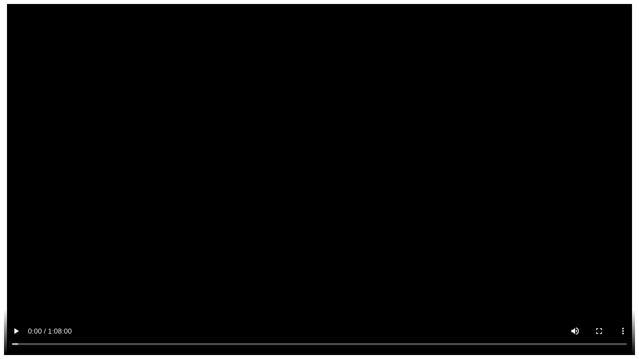

--- FILE ---
content_type: text/html
request_url: https://www.tmpec.org/dl/2020MV/2020MV0927.html
body_size: 152
content:
<html>
<body>
<video controls="controls" autoplay="autoplay" width="100%" height="100%">
<source src="2020MV0927.mp4" type="video/mp4" />
影片無法播放，請改用別的瀏覽器，或將影片
<a href="video/test.mp4">下載</a>後再播放。
</video>
</body>
</html>